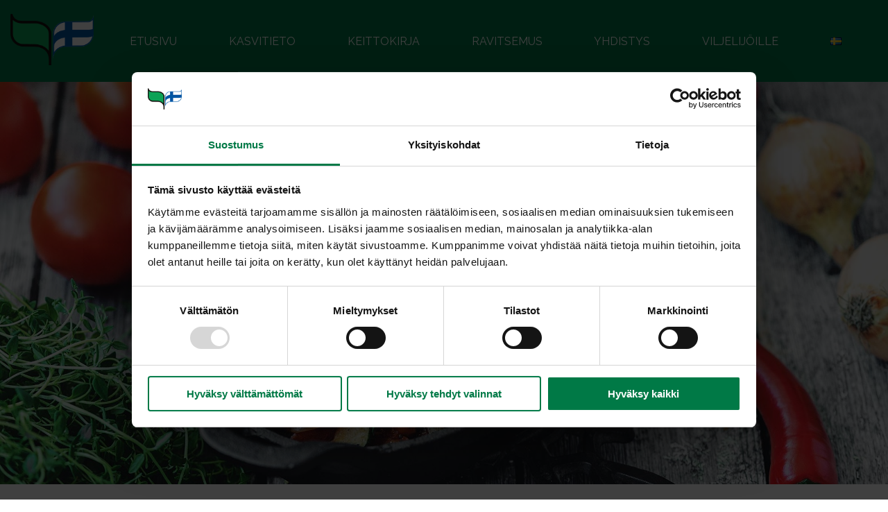

--- FILE ---
content_type: text/html; charset=UTF-8
request_url: https://kasvikset.fi/kuva/iltapaiva-pitsat/
body_size: 9399
content:
<!DOCTYPE html>
<html lang="fi">
<head>
	<meta charset="UTF-8">
	<meta name="viewport" content="width=device-width">
	
	<script data-cookieconsent="ignore">
        window.dataLayer = window.dataLayer || [];
        function gtag() {
            dataLayer.push(arguments);
        }
        gtag("consent", "default", {
            ad_personalization: "denied",
            ad_storage: "denied",
            ad_user_data: "denied",
            analytics_storage: "denied",
            functionality_storage: "denied",
            personalization_storage: "denied",
            security_storage: "granted",
            wait_for_update: 500,
        });
        gtag("set", "ads_data_redaction", true);
        gtag("set", "url_passthrough", true);
    </script>
	
	<!-- Google Tag Manager -->
    <script>(function(w,d,s,l,i){w[l]=w[l]||[];w[l].push({'gtm.start':
    new Date().getTime(),event:'gtm.js'});var f=d.getElementsByTagName(s)[0],
    j=d.createElement(s),dl=l!='dataLayer'?'&l='+l:'';j.async=true;j.src=
    'https://www.googletagmanager.com/gtm.js?id='+i+dl;f.parentNode.insertBefore(j,f);
    })(window,document,'script','dataLayer','GTM-WZBTF8WT');</script>
    <!-- End Google Tag Manager -->
	
	<meta name="description" content="Iltapaiva pitsat">
			<meta name="keywords" content="Iltapaiva pitsat"><meta property="og:title" content="Iltapaiva pitsat">
            <meta property="og:url" content="https://kasvikset.fi/kuva/iltapaiva-pitsat">
            <meta property="og:type" content="article">
            <meta property="og:description" content="Iltapaiva pitsat">
            <meta property="og:image" content="https://kasvikset.fi/wp-content/themes/kasvikset2020/img/backgrounds/ratatouille2-some.jpg"><meta property="twitter:card" content="summary">
            <meta property="twitter:site" content="https://kasvikset.fi">
            <meta property="twitter:title" content="Iltapaiva pitsat">
            <meta property="twitter:description" content="Iltapaiva pitsat">
            <meta property="twitter:image" content="https://kasvikset.fi/wp-content/themes/kasvikset2020/img/backgrounds/ratatouille2-some.jpg">    
    <link rel="icon" type="image/png" href="https://kasvikset.fi/wp-content/themes/kasvikset2020/img/favicon.png" />

    <link href="https://fonts.googleapis.com/css2?family=Raleway:wght@400;700&display=swap" rel="stylesheet">

	<title>Iltapaiva pitsat | Kasvikset</title>
	
	<meta name='robots' content='max-image-preview:large' />
<link rel="alternate" href="https://kasvikset.fi/kuva/iltapaiva-pitsat/" hreflang="fi" />
<link rel="alternate" href="https://kasvikset.fi/sv/bild/iltapaiva-pitsat/" hreflang="sv" />
<link rel="alternate" title="oEmbed (JSON)" type="application/json+oembed" href="https://kasvikset.fi/wp-json/oembed/1.0/embed?url=https%3A%2F%2Fkasvikset.fi%2Fkuva%2Filtapaiva-pitsat%2F&#038;lang=fi" />
<link rel="alternate" title="oEmbed (XML)" type="text/xml+oembed" href="https://kasvikset.fi/wp-json/oembed/1.0/embed?url=https%3A%2F%2Fkasvikset.fi%2Fkuva%2Filtapaiva-pitsat%2F&#038;format=xml&#038;lang=fi" />
<style id='wp-img-auto-sizes-contain-inline-css' type='text/css'>
img:is([sizes=auto i],[sizes^="auto," i]){contain-intrinsic-size:3000px 1500px}
/*# sourceURL=wp-img-auto-sizes-contain-inline-css */
</style>

<link rel='stylesheet' id='wp-block-library-css' href='https://kasvikset.fi/wp-includes/css/dist/block-library/style.min.css' type='text/css' media='all' />
<style id='wp-block-paragraph-inline-css' type='text/css'>
.is-small-text{font-size:.875em}.is-regular-text{font-size:1em}.is-large-text{font-size:2.25em}.is-larger-text{font-size:3em}.has-drop-cap:not(:focus):first-letter{float:left;font-size:8.4em;font-style:normal;font-weight:100;line-height:.68;margin:.05em .1em 0 0;text-transform:uppercase}body.rtl .has-drop-cap:not(:focus):first-letter{float:none;margin-left:.1em}p.has-drop-cap.has-background{overflow:hidden}:root :where(p.has-background){padding:1.25em 2.375em}:where(p.has-text-color:not(.has-link-color)) a{color:inherit}p.has-text-align-left[style*="writing-mode:vertical-lr"],p.has-text-align-right[style*="writing-mode:vertical-rl"]{rotate:180deg}
/*# sourceURL=https://kasvikset.fi/wp-includes/blocks/paragraph/style.min.css */
</style>
<style id='global-styles-inline-css' type='text/css'>
:root{--wp--preset--aspect-ratio--square: 1;--wp--preset--aspect-ratio--4-3: 4/3;--wp--preset--aspect-ratio--3-4: 3/4;--wp--preset--aspect-ratio--3-2: 3/2;--wp--preset--aspect-ratio--2-3: 2/3;--wp--preset--aspect-ratio--16-9: 16/9;--wp--preset--aspect-ratio--9-16: 9/16;--wp--preset--color--black: #000000;--wp--preset--color--cyan-bluish-gray: #abb8c3;--wp--preset--color--white: #ffffff;--wp--preset--color--pale-pink: #f78da7;--wp--preset--color--vivid-red: #cf2e2e;--wp--preset--color--luminous-vivid-orange: #ff6900;--wp--preset--color--luminous-vivid-amber: #fcb900;--wp--preset--color--light-green-cyan: #7bdcb5;--wp--preset--color--vivid-green-cyan: #00d084;--wp--preset--color--pale-cyan-blue: #8ed1fc;--wp--preset--color--vivid-cyan-blue: #0693e3;--wp--preset--color--vivid-purple: #9b51e0;--wp--preset--color--kasvikset-20-white: #ffffff;--wp--preset--color--kasvikset-20-very-light-gray: #f4f4f4;--wp--preset--color--kasvikset-20-gray: #808080;--wp--preset--color--kasvikset-20-black: #000000;--wp--preset--color--kasvikset-20-light-grayish-lime-green: #c5e3bf;--wp--preset--color--kasvikset-20-slightly-desaturated-green: #7cb55d;--wp--preset--color--kasvikset-20-dark-cyan: #007946;--wp--preset--color--kasvikset-20-very-dark-cyan: #01532b;--wp--preset--gradient--vivid-cyan-blue-to-vivid-purple: linear-gradient(135deg,rgb(6,147,227) 0%,rgb(155,81,224) 100%);--wp--preset--gradient--light-green-cyan-to-vivid-green-cyan: linear-gradient(135deg,rgb(122,220,180) 0%,rgb(0,208,130) 100%);--wp--preset--gradient--luminous-vivid-amber-to-luminous-vivid-orange: linear-gradient(135deg,rgb(252,185,0) 0%,rgb(255,105,0) 100%);--wp--preset--gradient--luminous-vivid-orange-to-vivid-red: linear-gradient(135deg,rgb(255,105,0) 0%,rgb(207,46,46) 100%);--wp--preset--gradient--very-light-gray-to-cyan-bluish-gray: linear-gradient(135deg,rgb(238,238,238) 0%,rgb(169,184,195) 100%);--wp--preset--gradient--cool-to-warm-spectrum: linear-gradient(135deg,rgb(74,234,220) 0%,rgb(151,120,209) 20%,rgb(207,42,186) 40%,rgb(238,44,130) 60%,rgb(251,105,98) 80%,rgb(254,248,76) 100%);--wp--preset--gradient--blush-light-purple: linear-gradient(135deg,rgb(255,206,236) 0%,rgb(152,150,240) 100%);--wp--preset--gradient--blush-bordeaux: linear-gradient(135deg,rgb(254,205,165) 0%,rgb(254,45,45) 50%,rgb(107,0,62) 100%);--wp--preset--gradient--luminous-dusk: linear-gradient(135deg,rgb(255,203,112) 0%,rgb(199,81,192) 50%,rgb(65,88,208) 100%);--wp--preset--gradient--pale-ocean: linear-gradient(135deg,rgb(255,245,203) 0%,rgb(182,227,212) 50%,rgb(51,167,181) 100%);--wp--preset--gradient--electric-grass: linear-gradient(135deg,rgb(202,248,128) 0%,rgb(113,206,126) 100%);--wp--preset--gradient--midnight: linear-gradient(135deg,rgb(2,3,129) 0%,rgb(40,116,252) 100%);--wp--preset--font-size--small: 13px;--wp--preset--font-size--medium: 20px;--wp--preset--font-size--large: 36px;--wp--preset--font-size--x-large: 42px;--wp--preset--spacing--20: 0.44rem;--wp--preset--spacing--30: 0.67rem;--wp--preset--spacing--40: 1rem;--wp--preset--spacing--50: 1.5rem;--wp--preset--spacing--60: 2.25rem;--wp--preset--spacing--70: 3.38rem;--wp--preset--spacing--80: 5.06rem;--wp--preset--shadow--natural: 6px 6px 9px rgba(0, 0, 0, 0.2);--wp--preset--shadow--deep: 12px 12px 50px rgba(0, 0, 0, 0.4);--wp--preset--shadow--sharp: 6px 6px 0px rgba(0, 0, 0, 0.2);--wp--preset--shadow--outlined: 6px 6px 0px -3px rgb(255, 255, 255), 6px 6px rgb(0, 0, 0);--wp--preset--shadow--crisp: 6px 6px 0px rgb(0, 0, 0);}:where(.is-layout-flex){gap: 0.5em;}:where(.is-layout-grid){gap: 0.5em;}body .is-layout-flex{display: flex;}.is-layout-flex{flex-wrap: wrap;align-items: center;}.is-layout-flex > :is(*, div){margin: 0;}body .is-layout-grid{display: grid;}.is-layout-grid > :is(*, div){margin: 0;}:where(.wp-block-columns.is-layout-flex){gap: 2em;}:where(.wp-block-columns.is-layout-grid){gap: 2em;}:where(.wp-block-post-template.is-layout-flex){gap: 1.25em;}:where(.wp-block-post-template.is-layout-grid){gap: 1.25em;}.has-black-color{color: var(--wp--preset--color--black) !important;}.has-cyan-bluish-gray-color{color: var(--wp--preset--color--cyan-bluish-gray) !important;}.has-white-color{color: var(--wp--preset--color--white) !important;}.has-pale-pink-color{color: var(--wp--preset--color--pale-pink) !important;}.has-vivid-red-color{color: var(--wp--preset--color--vivid-red) !important;}.has-luminous-vivid-orange-color{color: var(--wp--preset--color--luminous-vivid-orange) !important;}.has-luminous-vivid-amber-color{color: var(--wp--preset--color--luminous-vivid-amber) !important;}.has-light-green-cyan-color{color: var(--wp--preset--color--light-green-cyan) !important;}.has-vivid-green-cyan-color{color: var(--wp--preset--color--vivid-green-cyan) !important;}.has-pale-cyan-blue-color{color: var(--wp--preset--color--pale-cyan-blue) !important;}.has-vivid-cyan-blue-color{color: var(--wp--preset--color--vivid-cyan-blue) !important;}.has-vivid-purple-color{color: var(--wp--preset--color--vivid-purple) !important;}.has-black-background-color{background-color: var(--wp--preset--color--black) !important;}.has-cyan-bluish-gray-background-color{background-color: var(--wp--preset--color--cyan-bluish-gray) !important;}.has-white-background-color{background-color: var(--wp--preset--color--white) !important;}.has-pale-pink-background-color{background-color: var(--wp--preset--color--pale-pink) !important;}.has-vivid-red-background-color{background-color: var(--wp--preset--color--vivid-red) !important;}.has-luminous-vivid-orange-background-color{background-color: var(--wp--preset--color--luminous-vivid-orange) !important;}.has-luminous-vivid-amber-background-color{background-color: var(--wp--preset--color--luminous-vivid-amber) !important;}.has-light-green-cyan-background-color{background-color: var(--wp--preset--color--light-green-cyan) !important;}.has-vivid-green-cyan-background-color{background-color: var(--wp--preset--color--vivid-green-cyan) !important;}.has-pale-cyan-blue-background-color{background-color: var(--wp--preset--color--pale-cyan-blue) !important;}.has-vivid-cyan-blue-background-color{background-color: var(--wp--preset--color--vivid-cyan-blue) !important;}.has-vivid-purple-background-color{background-color: var(--wp--preset--color--vivid-purple) !important;}.has-black-border-color{border-color: var(--wp--preset--color--black) !important;}.has-cyan-bluish-gray-border-color{border-color: var(--wp--preset--color--cyan-bluish-gray) !important;}.has-white-border-color{border-color: var(--wp--preset--color--white) !important;}.has-pale-pink-border-color{border-color: var(--wp--preset--color--pale-pink) !important;}.has-vivid-red-border-color{border-color: var(--wp--preset--color--vivid-red) !important;}.has-luminous-vivid-orange-border-color{border-color: var(--wp--preset--color--luminous-vivid-orange) !important;}.has-luminous-vivid-amber-border-color{border-color: var(--wp--preset--color--luminous-vivid-amber) !important;}.has-light-green-cyan-border-color{border-color: var(--wp--preset--color--light-green-cyan) !important;}.has-vivid-green-cyan-border-color{border-color: var(--wp--preset--color--vivid-green-cyan) !important;}.has-pale-cyan-blue-border-color{border-color: var(--wp--preset--color--pale-cyan-blue) !important;}.has-vivid-cyan-blue-border-color{border-color: var(--wp--preset--color--vivid-cyan-blue) !important;}.has-vivid-purple-border-color{border-color: var(--wp--preset--color--vivid-purple) !important;}.has-vivid-cyan-blue-to-vivid-purple-gradient-background{background: var(--wp--preset--gradient--vivid-cyan-blue-to-vivid-purple) !important;}.has-light-green-cyan-to-vivid-green-cyan-gradient-background{background: var(--wp--preset--gradient--light-green-cyan-to-vivid-green-cyan) !important;}.has-luminous-vivid-amber-to-luminous-vivid-orange-gradient-background{background: var(--wp--preset--gradient--luminous-vivid-amber-to-luminous-vivid-orange) !important;}.has-luminous-vivid-orange-to-vivid-red-gradient-background{background: var(--wp--preset--gradient--luminous-vivid-orange-to-vivid-red) !important;}.has-very-light-gray-to-cyan-bluish-gray-gradient-background{background: var(--wp--preset--gradient--very-light-gray-to-cyan-bluish-gray) !important;}.has-cool-to-warm-spectrum-gradient-background{background: var(--wp--preset--gradient--cool-to-warm-spectrum) !important;}.has-blush-light-purple-gradient-background{background: var(--wp--preset--gradient--blush-light-purple) !important;}.has-blush-bordeaux-gradient-background{background: var(--wp--preset--gradient--blush-bordeaux) !important;}.has-luminous-dusk-gradient-background{background: var(--wp--preset--gradient--luminous-dusk) !important;}.has-pale-ocean-gradient-background{background: var(--wp--preset--gradient--pale-ocean) !important;}.has-electric-grass-gradient-background{background: var(--wp--preset--gradient--electric-grass) !important;}.has-midnight-gradient-background{background: var(--wp--preset--gradient--midnight) !important;}.has-small-font-size{font-size: var(--wp--preset--font-size--small) !important;}.has-medium-font-size{font-size: var(--wp--preset--font-size--medium) !important;}.has-large-font-size{font-size: var(--wp--preset--font-size--large) !important;}.has-x-large-font-size{font-size: var(--wp--preset--font-size--x-large) !important;}
/*# sourceURL=global-styles-inline-css */
</style>

<style id='classic-theme-styles-inline-css' type='text/css'>
/*! This file is auto-generated */
.wp-block-button__link{color:#fff;background-color:#32373c;border-radius:9999px;box-shadow:none;text-decoration:none;padding:calc(.667em + 2px) calc(1.333em + 2px);font-size:1.125em}.wp-block-file__button{background:#32373c;color:#fff;text-decoration:none}
/*# sourceURL=/wp-includes/css/classic-themes.min.css */
</style>
<link rel='stylesheet' id='bootstrap-styles-css' href='https://kasvikset.fi/wp-content/themes/kasvikset2020/bootstrap-4.5.2-dist/css/bootstrap-grid.min.css' type='text/css' media='all' />
<link rel='stylesheet' id='glyphicons-styles-css' href='https://kasvikset.fi/wp-content/themes/kasvikset2020/css/glyphicons.css' type='text/css' media='all' />
<link rel='stylesheet' id='animate-css-css' href='https://kasvikset.fi/wp-content/themes/kasvikset2020/animate.css-3.7.2/animate.min.css?ver=1.0.0' type='text/css' media='all' />
<link rel='stylesheet' id='theme-styles-css' href='https://kasvikset.fi/wp-content/themes/kasvikset2020/styles.min.css?ver=1.0.14' type='text/css' media='all' />
<link rel='stylesheet' id='theme-style-css' href='https://kasvikset.fi/wp-content/themes/kasvikset2020/style.css' type='text/css' media='all' />
<link rel='stylesheet' id='tablepress-default-css' href='https://kasvikset.fi/wp-content/plugins/tablepress/css/build/default.css?ver=3.2.6' type='text/css' media='all' />
<style id='kadence-blocks-global-variables-inline-css' type='text/css'>
:root {--global-kb-font-size-sm:clamp(0.8rem, 0.73rem + 0.217vw, 0.9rem);--global-kb-font-size-md:clamp(1.1rem, 0.995rem + 0.326vw, 1.25rem);--global-kb-font-size-lg:clamp(1.75rem, 1.576rem + 0.543vw, 2rem);--global-kb-font-size-xl:clamp(2.25rem, 1.728rem + 1.63vw, 3rem);--global-kb-font-size-xxl:clamp(2.5rem, 1.456rem + 3.26vw, 4rem);--global-kb-font-size-xxxl:clamp(2.75rem, 0.489rem + 7.065vw, 6rem);}:root {--global-palette1: #3182CE;--global-palette2: #2B6CB0;--global-palette3: #1A202C;--global-palette4: #2D3748;--global-palette5: #4A5568;--global-palette6: #718096;--global-palette7: #EDF2F7;--global-palette8: #F7FAFC;--global-palette9: #ffffff;}
/*# sourceURL=kadence-blocks-global-variables-inline-css */
</style>
<script type="text/javascript" src="https://kasvikset.fi/wp-content/themes/kasvikset2020/jquery-3.5.1/jquery-3.5.1.min.js" id="jquery-js"></script>
<script type="text/javascript" id="loadmoreposts-handler-js-js-extra">
/* <![CDATA[ */
var loadmoreposts_params = {"ajaxurl":"https://kasvikset.fi/wp-admin/admin-ajax.php","posts":"{\"page\":0,\"mg_image\":\"iltapaiva-pitsat\",\"post_type\":\"mg_image\",\"name\":\"iltapaiva-pitsat\",\"error\":\"\",\"m\":\"\",\"p\":0,\"post_parent\":\"\",\"subpost\":\"\",\"subpost_id\":\"\",\"attachment\":\"\",\"attachment_id\":0,\"pagename\":\"\",\"page_id\":0,\"second\":\"\",\"minute\":\"\",\"hour\":\"\",\"day\":0,\"monthnum\":0,\"year\":0,\"w\":0,\"category_name\":\"\",\"tag\":\"\",\"cat\":\"\",\"tag_id\":\"\",\"author\":\"\",\"author_name\":\"\",\"feed\":\"\",\"tb\":\"\",\"paged\":0,\"meta_key\":\"\",\"meta_value\":\"\",\"preview\":\"\",\"s\":\"\",\"sentence\":\"\",\"title\":\"\",\"fields\":\"all\",\"menu_order\":\"\",\"embed\":\"\",\"category__in\":[],\"category__not_in\":[],\"category__and\":[],\"post__in\":[],\"post__not_in\":[],\"post_name__in\":[],\"tag__in\":[],\"tag__not_in\":[],\"tag__and\":[],\"tag_slug__in\":[],\"tag_slug__and\":[],\"post_parent__in\":[],\"post_parent__not_in\":[],\"author__in\":[],\"author__not_in\":[],\"search_columns\":[],\"tax_query\":[{\"taxonomy\":\"language\",\"field\":\"term_taxonomy_id\",\"terms\":[151],\"operator\":\"IN\"}],\"update_post_term_cache\":true,\"ignore_sticky_posts\":false,\"suppress_filters\":false,\"cache_results\":true,\"update_menu_item_cache\":false,\"lazy_load_term_meta\":true,\"update_post_meta_cache\":true,\"posts_per_page\":10,\"nopaging\":false,\"comments_per_page\":\"50\",\"no_found_rows\":false,\"order\":\"DESC\"}","current_page":"1","max_page":"0"};
//# sourceURL=loadmoreposts-handler-js-js-extra
/* ]]> */
</script>
<script type="text/javascript" src="https://kasvikset.fi/wp-content/themes/kasvikset2020/js/loadmoreposts-handler.js" id="loadmoreposts-handler-js-js"></script>
<link rel="https://api.w.org/" href="https://kasvikset.fi/wp-json/" /><link rel="EditURI" type="application/rsd+xml" title="RSD" href="https://kasvikset.fi/xmlrpc.php?rsd" />

<link rel="canonical" href="https://kasvikset.fi/kuva/iltapaiva-pitsat/" />
<link rel='shortlink' href='https://kasvikset.fi/?p=1980' />
<link rel="icon" href="https://kasvikset.fi/wp-content/uploads/2021/06/cropped-kotimaiset-kasvikset-32x32.png" sizes="32x32" />
<link rel="icon" href="https://kasvikset.fi/wp-content/uploads/2021/06/cropped-kotimaiset-kasvikset-192x192.png" sizes="192x192" />
<link rel="apple-touch-icon" href="https://kasvikset.fi/wp-content/uploads/2021/06/cropped-kotimaiset-kasvikset-180x180.png" />
<meta name="msapplication-TileImage" content="https://kasvikset.fi/wp-content/uploads/2021/06/cropped-kotimaiset-kasvikset-270x270.png" />
</head>
<body>
    <!-- Google Tag Manager (noscript) -->
    <noscript><iframe src="https://www.googletagmanager.com/ns.html?id=GTM-WZBTF8WT"
    height="0" width="0" style="display:none;visibility:hidden"></iframe></noscript>
    <!-- End Google Tag Manager (noscript) -->
        <nav id="navigation" class="hideOnPrint">
        <div id="navigationContainer">
            <a href="/"><img id="headerLogo" src="https://kasvikset.fi/wp-content/themes/kasvikset2020/img/logo.png" alt="logo"></a>
            <button id="navOpener" aria-controls="mainMenu" aria-expanded="false">
                <span></span>
                <span></span>
                <span></span>
            </button>
            <div id="mainMenuContainer">
                <div id="mainMenu">
                    <ul id="menu-main-menu-fi" class="navbar-nav"><li id="menu-item-1411" class="menu-item menu-item-type-post_type menu-item-object-page menu-item-home menu-item-1411"><a href="https://kasvikset.fi/">Etusivu</a></li>
<li id="menu-item-1414" class="menu-item menu-item-type-post_type menu-item-object-page menu-item-has-children menu-item-1414"><a href="https://kasvikset.fi/kasvitieto/">Kasvitieto<div class="submenuButtonContainer"><span class="glyphicons glyphicons glyphicons-plus"></span></div></a>
<ul class='sub-menu'>
	<li id="menu-item-3164" class="menu-item menu-item-type-post_type menu-item-object-page menu-item-3164"><a href="https://kasvikset.fi/kasvitieto/hyvinvointiasuomesta/">Oman maan pelloilta</a></li>
	<li id="menu-item-1671" class="menu-item menu-item-type-post_type menu-item-object-page menu-item-1671"><a href="https://kasvikset.fi/kasvitieto/kasvisten-maarittely/">Kasvisten määrittely</a></li>
	<li id="menu-item-1816" class="menu-item menu-item-type-post_type menu-item-object-page menu-item-has-children menu-item-1816"><a href="https://kasvikset.fi/kasvitieto/kasvisten-sailytyksesta/">Kasvisten säilytyksestä</a>
	<ul class='sub-menu'>
		<li id="menu-item-1669" class="menu-item menu-item-type-post_type menu-item-object-page menu-item-1669"><a href="https://kasvikset.fi/kasvitieto/kasvisten-sailytyksesta/sailytyslampotilat/">Säilytyslämpötilat</a></li>
		<li id="menu-item-1670" class="menu-item menu-item-type-post_type menu-item-object-page menu-item-1670"><a href="https://kasvikset.fi/kasvitieto/kasvisten-sailytyksesta/etyleeni/">Etyleeni</a></li>
	</ul>
</li>
	<li id="menu-item-1561" class="menu-item menu-item-type-taxonomy menu-item-object-mv_category menu-item-1561"><a href="https://kasvikset.fi/kasvitieto/syotavat-kasvit/">Syötävät kasvit</a></li>
	<li id="menu-item-1562" class="menu-item menu-item-type-taxonomy menu-item-object-mv_category menu-item-1562"><a href="https://kasvikset.fi/kasvitieto/koristekasvit/">Koristekasvit</a></li>
	<li id="menu-item-1423" class="menu-item menu-item-type-post_type menu-item-object-page menu-item-1423"><a href="https://kasvikset.fi/kasvitieto/kasvit-a-o/">Kasvit A-Ö</a></li>
	<li id="menu-item-2513" class="menu-item menu-item-type-post_type menu-item-object-page menu-item-2513"><a href="https://kasvikset.fi/kasvitieto/vuoden-vihannes/">Vuoden HeVi</a></li>
	<li id="menu-item-2514" class="menu-item menu-item-type-post_type menu-item-object-page menu-item-2514"><a href="https://kasvikset.fi/kasvitieto/teemaviikot/">Teemaviikot</a></li>
</ul>
</li>
<li id="menu-item-1416" class="menu-item menu-item-type-post_type menu-item-object-page menu-item-has-children menu-item-1416"><a href="https://kasvikset.fi/keittokirja/">Keittokirja<div class="submenuButtonContainer"><span class="glyphicons glyphicons glyphicons-plus"></span></div></a>
<ul class='sub-menu'>
	<li id="menu-item-1765" class="menu-item menu-item-type-post_type menu-item-object-page menu-item-has-children menu-item-1765"><a href="https://kasvikset.fi/keittokirja/kotikeittiot/">Kotikeittiöt</a>
	<ul class='sub-menu'>
		<li id="menu-item-1557" class="menu-item menu-item-type-taxonomy menu-item-object-mr_category menu-item-1557"><a href="https://kasvikset.fi/keittokirja/kotikeittiot/ruokaryhmittain/">Ruokaryhmittäin</a></li>
		<li id="menu-item-1559" class="menu-item menu-item-type-taxonomy menu-item-object-mr_category menu-item-1559"><a href="https://kasvikset.fi/keittokirja/kotikeittiot/paaraaka-aineittain/">Pääraaka-aineittain</a></li>
	</ul>
</li>
	<li id="menu-item-1764" class="menu-item menu-item-type-post_type menu-item-object-page menu-item-has-children menu-item-1764"><a href="https://kasvikset.fi/keittokirja/suurkeittiot/">Suurkeittiöt</a>
	<ul class='sub-menu'>
		<li id="menu-item-1558" class="menu-item menu-item-type-taxonomy menu-item-object-mr_category menu-item-1558"><a href="https://kasvikset.fi/keittokirja/suurkeittiot/suurkeittioreseptit-ruokaryhmittain/">Suurkeittiöreseptit ruokaryhmittäin</a></li>
		<li id="menu-item-1560" class="menu-item menu-item-type-taxonomy menu-item-object-mr_category menu-item-1560"><a href="https://kasvikset.fi/keittokirja/suurkeittiot/suurkeittioreseptit-paaraaka-aineittain/">Suurkeittiöreseptit pääraaka-aineittain</a></li>
		<li id="menu-item-1552" class="menu-item menu-item-type-post_type menu-item-object-page menu-item-has-children menu-item-1552"><a href="https://kasvikset.fi/keittokirja/suurkeittiot/edustustarjoilua/">Edustustarjoilua</a>
		<ul class='sub-menu'>
			<li id="menu-item-1555" class="menu-item menu-item-type-post_type menu-item-object-page menu-item-1555"><a href="https://kasvikset.fi/keittokirja/suurkeittiot/edustustarjoilua/herkuttelua-kasviksilla/">Herkuttelua kasviksilla</a></li>
			<li id="menu-item-1554" class="menu-item menu-item-type-post_type menu-item-object-page menu-item-1554"><a href="https://kasvikset.fi/keittokirja/suurkeittiot/edustustarjoilua/kevenna-kokousta/">Kevennä kokousta</a></li>
			<li id="menu-item-1553" class="menu-item menu-item-type-post_type menu-item-object-page menu-item-1553"><a href="https://kasvikset.fi/keittokirja/suurkeittiot/edustustarjoilua/raikkaat-tarjottavat-tapaamisiin/">Raikkaat tarjottavat tapaamisiin</a></li>
		</ul>
</li>
		<li id="menu-item-1548" class="menu-item menu-item-type-post_type menu-item-object-page menu-item-has-children menu-item-1548"><a href="https://kasvikset.fi/keittokirja/suurkeittiot/ideoita-ja-vinkkeja/">Ideoita ja vinkkejä</a>
		<ul class='sub-menu'>
			<li id="menu-item-1551" class="menu-item menu-item-type-post_type menu-item-object-page menu-item-1551"><a href="https://kasvikset.fi/keittokirja/suurkeittiot/ideoita-ja-vinkkeja/koristele-ja-kaunista/">Koristele ja kaunista</a></li>
			<li id="menu-item-1550" class="menu-item menu-item-type-post_type menu-item-object-page menu-item-1550"><a href="https://kasvikset.fi/keittokirja/suurkeittiot/ideoita-ja-vinkkeja/salaattipoyta/">Salaattipöytä</a></li>
			<li id="menu-item-1549" class="menu-item menu-item-type-post_type menu-item-object-page menu-item-1549"><a href="https://kasvikset.fi/keittokirja/suurkeittiot/ideoita-ja-vinkkeja/vaihtelua-salaattipoytaan/">Vaihtelua salaattipöytään</a></li>
		</ul>
</li>
		<li id="menu-item-1545" class="menu-item menu-item-type-post_type menu-item-object-page menu-item-has-children menu-item-1545"><a href="https://kasvikset.fi/keittokirja/suurkeittiot/taysipainoinen-ateria/">Täysipainoinen ateria</a>
		<ul class='sub-menu'>
			<li id="menu-item-1547" class="menu-item menu-item-type-post_type menu-item-object-page menu-item-1547"><a href="https://kasvikset.fi/keittokirja/suurkeittiot/taysipainoinen-ateria/ravitsemuksellisen-laadun-kriteerit/">Ravitsemuksellisen laadun kriteerit</a></li>
			<li id="menu-item-1546" class="menu-item menu-item-type-post_type menu-item-object-page menu-item-1546"><a href="https://kasvikset.fi/keittokirja/suurkeittiot/taysipainoinen-ateria/valipalan-kulmakivet/">Välipalan kulmakivet</a></li>
		</ul>
</li>
	</ul>
</li>
</ul>
</li>
<li id="menu-item-1417" class="menu-item menu-item-type-post_type menu-item-object-page menu-item-has-children menu-item-1417"><a href="https://kasvikset.fi/ravitsemus/">Ravitsemus<div class="submenuButtonContainer"><span class="glyphicons glyphicons glyphicons-plus"></span></div></a>
<ul class='sub-menu'>
	<li id="menu-item-1655" class="menu-item menu-item-type-post_type menu-item-object-page menu-item-1655"><a href="https://kasvikset.fi/ravitsemus/ravitsemussuositukset/">Ravitsemussuositukset</a></li>
	<li id="menu-item-1656" class="menu-item menu-item-type-post_type menu-item-object-page menu-item-has-children menu-item-1656"><a href="https://kasvikset.fi/ravitsemus/kasvikset-ja-terveys/">Kasvikset ja terveys</a>
	<ul class='sub-menu'>
		<li id="menu-item-1672" class="menu-item menu-item-type-post_type menu-item-object-page menu-item-1672"><a href="https://kasvikset.fi/ravitsemus/kasvikset-ja-terveys/kasvisten-vaikutus-terveyteen/">Kasvisten vaikutus terveyteen</a></li>
	</ul>
</li>
	<li id="menu-item-1657" class="menu-item menu-item-type-post_type menu-item-object-page menu-item-has-children menu-item-1657"><a href="https://kasvikset.fi/ravitsemus/ravintoaineet/">Ravintoaineet</a>
	<ul class='sub-menu'>
		<li id="menu-item-1659" class="menu-item menu-item-type-post_type menu-item-object-page menu-item-1659"><a href="https://kasvikset.fi/ravitsemus/ravintoaineet/hiilihydraatit/">Hiilihydraatit</a></li>
		<li id="menu-item-1658" class="menu-item menu-item-type-post_type menu-item-object-page menu-item-1658"><a href="https://kasvikset.fi/ravitsemus/ravintoaineet/proteiinit/">Proteiinit</a></li>
		<li id="menu-item-1660" class="menu-item menu-item-type-post_type menu-item-object-page menu-item-1660"><a href="https://kasvikset.fi/ravitsemus/ravintoaineet/rasvat-ja-kolestroli/">Rasvat ja kolesteroli</a></li>
		<li id="menu-item-1661" class="menu-item menu-item-type-post_type menu-item-object-page menu-item-1661"><a href="https://kasvikset.fi/ravitsemus/ravintoaineet/kivennaisaineet/">Kivennäisaineet</a></li>
		<li id="menu-item-1662" class="menu-item menu-item-type-post_type menu-item-object-page menu-item-1662"><a href="https://kasvikset.fi/ravitsemus/ravintoaineet/vitamiinit/">Vitamiinit</a></li>
	</ul>
</li>
	<li id="menu-item-1663" class="menu-item menu-item-type-post_type menu-item-object-page menu-item-1663"><a href="https://kasvikset.fi/ravitsemus/ravitsemussanasto/">Ravitsemussanasto</a></li>
	<li id="menu-item-1664" class="menu-item menu-item-type-post_type menu-item-object-page menu-item-1664"><a href="https://kasvikset.fi/ravitsemus/kasvisten-ravintosisalto/">Kasvisten ravintosisältö</a></li>
	<li id="menu-item-1665" class="menu-item menu-item-type-post_type menu-item-object-page menu-item-has-children menu-item-1665"><a href="https://kasvikset.fi/ravitsemus/hyvin-koostettu-kasvisruokavalio/">Hyvin koostettu kasvisruokavalio</a>
	<ul class='sub-menu'>
		<li id="menu-item-1666" class="menu-item menu-item-type-post_type menu-item-object-page menu-item-1666"><a href="https://kasvikset.fi/ravitsemus/hyvin-koostettu-kasvisruokavalio/kasvisruoka/">Kasvisruoka</a></li>
		<li id="menu-item-1667" class="menu-item menu-item-type-post_type menu-item-object-page menu-item-1667"><a href="https://kasvikset.fi/ravitsemus/hyvin-koostettu-kasvisruokavalio/kasvisruokavaliot/">Kasvisruokavaliot</a></li>
	</ul>
</li>
</ul>
</li>
<li id="menu-item-1575" class="menu-item menu-item-type-post_type menu-item-object-page menu-item-has-children menu-item-1575"><a href="https://kasvikset.fi/yhdistys/">Yhdistys<div class="submenuButtonContainer"><span class="glyphicons glyphicons glyphicons-plus"></span></div></a>
<ul class='sub-menu'>
	<li id="menu-item-1652" class="menu-item menu-item-type-post_type menu-item-object-page menu-item-1652"><a href="https://kasvikset.fi/yhdistys/hallitus/">Hallitus</a></li>
	<li id="menu-item-1653" class="menu-item menu-item-type-post_type menu-item-object-page menu-item-1653"><a href="https://kasvikset.fi/yhdistys/jasenjarjestot/">Jäsenjärjestöt</a></li>
	<li id="menu-item-1654" class="menu-item menu-item-type-post_type menu-item-object-page menu-item-1654"><a href="https://kasvikset.fi/yhdistys/yhteystiedot/">Yhteystiedot</a></li>
</ul>
</li>
<li id="menu-item-1418" class="menu-item menu-item-type-post_type menu-item-object-page menu-item-has-children menu-item-1418"><a href="https://kasvikset.fi/viljelijoille/">Viljelijöille<div class="submenuButtonContainer"><span class="glyphicons glyphicons glyphicons-plus"></span></div></a>
<ul class='sub-menu'>
	<li id="menu-item-7473" class="menu-item menu-item-type-post_type menu-item-object-page menu-item-7473"><a href="https://kasvikset.fi/viljelijoille/sirkkalehtimerkkikayttajat-ja-laatutarha-auditoidut-yritykset/">Sirkkalehtimerkkikäyttäjät ja Laatutarha-auditoidut</a></li>
	<li id="menu-item-2690" class="menu-item menu-item-type-post_type menu-item-object-page menu-item-has-children menu-item-2690"><a href="https://kasvikset.fi/viljelijoille/viljelman-laatutarha/">Laatutarha-ohjeisto ja tukimateriaalit</a>
	<ul class='sub-menu'>
		<li id="menu-item-1574" class="menu-item menu-item-type-post_type menu-item-object-page menu-item-1574"><a href="https://kasvikset.fi/viljelijoille/viljelman-laatutarha/">Viljelmän Laatutarha</a></li>
		<li id="menu-item-1573" class="menu-item menu-item-type-post_type menu-item-object-page menu-item-1573"><a href="https://kasvikset.fi/viljelijoille/pakkaamon-laatutarha/">Pakkaamon Laatutarha</a></li>
		<li id="menu-item-1571" class="menu-item menu-item-type-post_type menu-item-object-page menu-item-1571"><a href="https://kasvikset.fi/viljelijoille/tilaa-auditointi-anna-palaute/">Tilaa auditointi</a></li>
		<li id="menu-item-1570" class="menu-item menu-item-type-post_type menu-item-object-page menu-item-1570"><a href="https://kasvikset.fi/viljelijoille/sirkkalehtimerkkikayttajat-ja-laatutarha-auditoidut-yritykset/">Sirkkalehtimerkkikäyttäjät ja Laatutarha-auditoidut yritykset</a></li>
		<li id="menu-item-1569" class="menu-item menu-item-type-post_type menu-item-object-page menu-item-1569"><a href="https://kasvikset.fi/viljelijoille/vaihtoehdot-laatutarhalle/">Vaihtoehdot Laatutarhalle</a></li>
		<li id="menu-item-1576" class="menu-item menu-item-type-post_type menu-item-object-page menu-item-1576"><a href="https://kasvikset.fi/viljelijoille/laadun-yllapitaminen/">Laadun ylläpitäminen</a></li>
	</ul>
</li>
	<li id="menu-item-1564" class="menu-item menu-item-type-post_type menu-item-object-page menu-item-1564"><a href="https://kasvikset.fi/viljelijoille/vuoden-laatutuottajat/">Vuoden laatutuottajat</a></li>
	<li id="menu-item-1565" class="menu-item menu-item-type-post_type menu-item-object-page menu-item-has-children menu-item-1565"><a href="https://kasvikset.fi/viljelijoille/sopimus-sirkkalehtimerkin-kaytosta/">Sopimus Sirkkalehtimerkin käytöstä</a>
	<ul class='sub-menu'>
		<li id="menu-item-1577" class="menu-item menu-item-type-post_type menu-item-object-page menu-item-1577"><a href="https://kasvikset.fi/viljelijoille/sopimus-sirkkalehtimerkin-kaytosta/merkin-kayttooikeuden-hakeminen/">Hakumenettely</a></li>
	</ul>
</li>
	<li id="menu-item-1566" class="menu-item menu-item-type-post_type menu-item-object-page menu-item-has-children menu-item-1566"><a href="https://kasvikset.fi/viljelijoille/menekinedistaminen-ja-markkinointimaksut/">Menekinedistäminen ja markkinointimaksut</a>
	<ul class='sub-menu'>
		<li id="menu-item-1578" class="menu-item menu-item-type-post_type menu-item-object-page menu-item-1578"><a href="https://kasvikset.fi/viljelijoille/menekinedistaminen-ja-markkinointimaksut/mainosmaksujen-kerayssuunnitelma-ja-aikataulu/">Mainosmaksujen keräyssuunnitelma ja -aikataulu</a></li>
	</ul>
</li>
	<li id="menu-item-1567" class="menu-item menu-item-type-post_type menu-item-object-page menu-item-has-children menu-item-1567"><a href="https://kasvikset.fi/viljelijoille/laatuvaatimukset-ja-pakkausmerkinnat/">Laatuvaatimukset ja pakkausmerkinnät</a>
	<ul class='sub-menu'>
		<li id="menu-item-1579" class="menu-item menu-item-type-post_type menu-item-object-page menu-item-1579"><a href="https://kasvikset.fi/viljelijoille/laatuvaatimukset-ja-pakkausmerkinnat/laatuluokat-ja-sirkkalehtimerkin-kaytto/">Laatuluokat ja sirkkalehtimerkin käyttö</a></li>
		<li id="menu-item-1580" class="menu-item menu-item-type-post_type menu-item-object-page menu-item-1580"><a href="https://kasvikset.fi/viljelijoille/laatuvaatimukset-ja-pakkausmerkinnat/pakolliset-eu-normit-ja-laatuvaatimukset/">Kaupan pitämisen vaatimukset</a></li>
		<li id="menu-item-1581" class="menu-item menu-item-type-post_type menu-item-object-page menu-item-1581"><a href="https://kasvikset.fi/viljelijoille/laatuvaatimukset-ja-pakkausmerkinnat/yleisvaatimukset-ja-suositeltavat-laatuluokitukset/">Yleisvaatimukset ja suositeltavat laatuluokitukset</a></li>
		<li id="menu-item-1582" class="menu-item menu-item-type-post_type menu-item-object-page menu-item-1582"><a href="https://kasvikset.fi/viljelijoille/laatuvaatimukset-ja-pakkausmerkinnat/pakolliset-pakkausmerkinnat/">Pakolliset pakkausmerkinnät</a></li>
		<li id="menu-item-1583" class="menu-item menu-item-type-post_type menu-item-object-page menu-item-1583"><a href="https://kasvikset.fi/viljelijoille/laatuvaatimukset-ja-pakkausmerkinnat/suositeltavat-pakkausmerkinnat/">Suositeltavat pakkausmerkinnät</a></li>
	</ul>
</li>
	<li id="menu-item-1568" class="menu-item menu-item-type-post_type menu-item-object-page menu-item-1568"><a href="https://kasvikset.fi/viljelijoille/gtin-koodit/">GTIN – koodit</a></li>
</ul>
</li>
<li id="menu-item-5164-sv" class="lang-item lang-item-154 lang-item-sv lang-item-first menu-item menu-item-type-custom menu-item-object-custom menu-item-5164-sv"><a href="https://kasvikset.fi/sv/bild/iltapaiva-pitsat/" hreflang="sv-SE" lang="sv-SE"><img src="[data-uri]" alt="Svenska" width="16" height="11" style="width: 16px; height: 11px;" /></a></li>
</ul>                </div>
            </div>
                    </div>
	</nav>

    <div id="headerBlock"></div><main class="pageMarginBottom"><div id="bannerContainer">
                <div id="bannerImage" class="container-fluid hideOnPrint" style="background-image: url(https://kasvikset.fi/wp-content/themes/kasvikset2020/img/backgrounds/ratatouille2.jpg)"></div>
                
            </div><nav id="subNav" class="container-fluid hideOnPrint"></nav><div class="container">
    <div class="row">
        <div class="col-12 col-md-4 col-lg-3 hideOnPrint">
            <div id="pageMenu"><ul><li><a href="https://kasvikset.fi/kuvagalleria/ruokakuvat/">Ruokakuvat<button class="has_children glyphicons glyphicons-plus" data-page-id=104></button></a><ul class="children" data-page-id="104" data-state=""><li><a href="https://kasvikset.fi/kuvagalleria/ruokakuvat/idut-ja-pavut/">Idut ja pavut</a></li><li><a href="https://kasvikset.fi/kuvagalleria/ruokakuvat/juurekset/">Juurekset</a></li><li><a href="https://kasvikset.fi/kuvagalleria/ruokakuvat/kevenna-kokousta/">Kevennä kokousta</a></li><li><a href="https://kasvikset.fi/kuvagalleria/ruokakuvat/kurkku/">Kurkku</a></li><li><a href="https://kasvikset.fi/kuvagalleria/ruokakuvat/omena/">Omena</a></li><li><a href="https://kasvikset.fi/kuvagalleria/ruokakuvat/paprika/">Paprika</a></li><li><a href="https://kasvikset.fi/kuvagalleria/ruokakuvat/peruna/">Peruna</a></li><li><a href="https://kasvikset.fi/kuvagalleria/ruokakuvat/porkkana/">Porkkana</a></li><li><a href="https://kasvikset.fi/kuvagalleria/ruokakuvat/puutarhamarjat/">Puutarhamarjat</a></li><li><a href="https://kasvikset.fi/kuvagalleria/ruokakuvat/raastava-nalka/">Raastava nälkä</a></li><li><a href="https://kasvikset.fi/kuvagalleria/ruokakuvat/sadonkorjuu/">Sadonkorjuu</a></li><li><a href="https://kasvikset.fi/kuvagalleria/ruokakuvat/salaatti/">Salaatti</a></li><li><a href="https://kasvikset.fi/kuvagalleria/ruokakuvat/sieni/">Sieni</a></li><li><a href="https://kasvikset.fi/kuvagalleria/ruokakuvat/sipuli/">Sipuli</a></li><li><a href="https://kasvikset.fi/kuvagalleria/ruokakuvat/tomaatti/">Tomaatti</a></li><li><a href="https://kasvikset.fi/kuvagalleria/ruokakuvat/valipalat/">Välipalat</a></li><li><a href="https://kasvikset.fi/kuvagalleria/ruokakuvat/varhaisperuna-ja-vihannes/">Varhaisperuna ja -vihannes</a></li><li><a href="https://kasvikset.fi/kuvagalleria/ruokakuvat/yrtit/">Yrtit</a></li></ul></li><li><a href="https://kasvikset.fi/kuvagalleria/tuotekuvat/">Tuotekuvat<button class="has_children glyphicons glyphicons-plus" data-page-id=105></button></a><ul class="children" data-page-id="105" data-state=""><li><a href="https://kasvikset.fi/kuvagalleria/tuotekuvat/hedelmat/">Hedelmät</a></li><li><a href="https://kasvikset.fi/kuvagalleria/tuotekuvat/juurekset-tuotekuvat/">Juurekset</a></li><li><a href="https://kasvikset.fi/kuvagalleria/tuotekuvat/kaalit/">Kaalit</a></li><li><a href="https://kasvikset.fi/kuvagalleria/tuotekuvat/kasvikset2025/">Kaikki kasvikset uudet kuvat 2025</a></li><li><a href="https://kasvikset.fi/kuvagalleria/tuotekuvat/marjat/">Marjat</a></li><li><a href="https://kasvikset.fi/kuvagalleria/tuotekuvat/muut-vihannekset/">Muut vihannekset</a></li><li><a href="https://kasvikset.fi/kuvagalleria/tuotekuvat/palkokasvit/">Palkokasvit</a></li><li><a href="https://kasvikset.fi/kuvagalleria/tuotekuvat/perunat/">Perunat</a></li><li><a href="https://kasvikset.fi/kuvagalleria/tuotekuvat/salaatti-tuotekuvat/">Salaatti</a></li><li><a href="https://kasvikset.fi/kuvagalleria/tuotekuvat/sesongin-kasvikset/">Sesongin kasvikset</a></li><li><a href="https://kasvikset.fi/kuvagalleria/tuotekuvat/sienet/">Sienet</a></li><li><a href="https://kasvikset.fi/kuvagalleria/tuotekuvat/sipulit/">Sipulit</a></li><li><a href="https://kasvikset.fi/kuvagalleria/tuotekuvat/vihanneshedelmat/">Vihanneshedelmät</a></li><li><a href="https://kasvikset.fi/kuvagalleria/tuotekuvat/yrtit-tuotekuvat/">Yrtit</a></li></ul></li><li><a href="https://kasvikset.fi/kuvagalleria/viljely-ja-tuotanto/">Viljely ja tuotanto<button class="has_children glyphicons glyphicons-plus" data-page-id=106></button></a><ul class="children" data-page-id="106" data-state=""><li><a href="https://kasvikset.fi/kuvagalleria/viljely-ja-tuotanto/avomaan-salaattien-tuotantokuvia/">Avomaan salaattien tuotantokuvia</a></li><li><a href="https://kasvikset.fi/kuvagalleria/viljely-ja-tuotanto/kasvihuonekurkun-tuotanto/">Kasvihuonekurkun tuotanto</a></li><li><a href="https://kasvikset.fi/kuvagalleria/viljely-ja-tuotanto/kasvihuonesalaattien-tuotantokuvia/">Kasvihuonesalaattien tuotantokuvia</a></li><li><a href="https://kasvikset.fi/kuvagalleria/viljely-ja-tuotanto/kesan-ensisato/">Kesän ensisato</a></li><li><a href="https://kasvikset.fi/kuvagalleria/viljely-ja-tuotanto/kuvia-avomaan-kurkusta/">Kuvia avomaan kurkusta</a></li><li><a href="https://kasvikset.fi/kuvagalleria/viljely-ja-tuotanto/kuvia-parsakaalista/">Kuvia parsakaalista</a></li><li><a href="https://kasvikset.fi/kuvagalleria/viljely-ja-tuotanto/parsakaalin-sadonkorjuu/">Parsakaalin sadonkorjuu</a></li><li><a href="https://kasvikset.fi/kuvagalleria/viljely-ja-tuotanto/sadonkorjuu-viljely-ja-tuotanto/">Sadonkorjuu</a></li><li><a href="https://kasvikset.fi/kuvagalleria/viljely-ja-tuotanto/tuotekuvia-paprikasta/">Tuotekuvia paprikasta</a></li><li><a href="https://kasvikset.fi/kuvagalleria/viljely-ja-tuotanto/varhaisperunat/">Varhaisperunat</a></li></ul></li></ul></div>        </div>
        <div id="content" class="col-12 col-md-8 col-lg-9">
                        <div id="pageTitleContainer">
                <div id="anchor"></div>
                <h1>Iltapaiva pitsat</h1>
                            </div>
            <img src="/images/com_fwgallery/files/431/iltapaiva-pitsat.jpg" alt="Iltapaiva pitsat"><br><a class="linkBtn btnMedium greenWhite mtMedium" href="/images/com_fwgallery/files/431/5907ddf61bb4f789d8b1cab639bc2495.jpg" download="iltapaiva-pitsat.jpg">Lataa</a>        </div>
    </div>
</div>
</main>
<footer class="container-fluid hideOnPrint">
    <div class="container">
        <div class="row">
            <div class="col">
                <img id="footerLogo" src="https://kasvikset.fi/wp-content/themes/kasvikset2020/img/logo.png" alt="Logo">
            </div>
        </div>
        <div id="footerColumns" class="row">
            <div class="col-12 col-md-6 col-xl-4">
                <div>
<p>Kotimaiset Kasvikset <br>Inhemska Trädgårdsprodukter<br>co MTK / Laatua Suomesta OY<br>PL 510<br>00101 Helsinki</p>
</div><div>
<p></p>
</div><div>
<p><a href="https://kasvikset.fi/evastekaytannot/" data-type="page" data-id="2716">Evästekäytännöt</a></p>
</div><div>
<p></p>
</div>            </div>
            <div class="col-12 col-md-6 col-xl-3">
                <div>
<p>MEDIA JA MATERIAALIT<br><a href="https://kasvikset.fi/kuvagalleria/">Kuvagalleria</a><br><a href="https://kasvikset.fi/logot-ja-esitteet/">Logot ja esitteet</a><br><a href="https://kasvikset.fi/tiedotearkisto/">Tiedotearkisto</a></p>
</div>            </div>
            <div class="col-12 col-md-6 col-xl-3">
                <div>
<p><a href="https://www.puhtaastikotimainen.fi" target="_blank" rel="noreferrer noopener">puhtaastikotimainen.fi</a><br><a href="https://www.kauniistikotimainen.fi" target="_blank" rel="noreferrer noopener">kauniistikotimainen.fi</a></p>
</div>            </div>
            <div class="col-12 col-md-6 col-xl-2">
                <p>voimaakasviksista</p>
                <div class="someFooter">
                    <a class="someIcon" href="https://www.facebook.com/voimaakasviksista/" target="_blank" rel="noopener"><img class="alignBottom" src="https://kasvikset.fi/wp-content/themes/kasvikset2020/img/facebook_logo.png" alt="Voimaakasviksista Facebook"></a>
                    <a class="someIcon" href="https://www.instagram.com/voimaakasviksista/" target="_blank" rel="noopener"><img class="alignCenter" src="https://kasvikset.fi/wp-content/themes/kasvikset2020/img/instagram_logo.png" alt="Voimaakasviksista Instagram"></a>
                </div>

                <p>puhtaastikotimainen</p>
                <div class="someFooter">
                    <a class="someIcon" href="https://www.facebook.com/puhtaastikotimainen/" target="_blank" rel="noopener"><img class="alignBottom" src="https://kasvikset.fi/wp-content/themes/kasvikset2020/img/facebook_logo.png" alt="Puhtaastikotimainen Facebook"></a>
                    <a class="someIcon" href="https://www.instagram.com/puhtaastikotimainen/" target="_blank" rel="noopener"><img class="alignCenter" src="https://kasvikset.fi/wp-content/themes/kasvikset2020/img/instagram_logo.png" alt="Puhtaastikotimainen Instagram"></a>
                </div>

                <p>kauniistikotimainen</p>
                <div class="someFooter">
                    <a class="someIcon" href="https://www.facebook.com/kauniistikotimainen/" target="_blank" rel="noopener"><img class="alignBottom" src="https://kasvikset.fi/wp-content/themes/kasvikset2020/img/facebook_logo.png" alt="Kauniistikotimainen Facebook"></a>
                    <a class="someIcon" href="https://www.instagram.com/kauniistikotimainen/" target="_blank" rel="noopener"><img class="alignCenter" src="https://kasvikset.fi/wp-content/themes/kasvikset2020/img/instagram_logo.png" alt="Kauniistikotimainen Instagram"></a>
                </div>
            </div>
        </div>
    </div>
</footer>

<script type="speculationrules">
{"prefetch":[{"source":"document","where":{"and":[{"href_matches":"/*"},{"not":{"href_matches":["/wp-*.php","/wp-admin/*","/wp-content/uploads/*","/wp-content/*","/wp-content/plugins/*","/wp-content/themes/kasvikset2020/*","/*\\?(.+)"]}},{"not":{"selector_matches":"a[rel~=\"nofollow\"]"}},{"not":{"selector_matches":".no-prefetch, .no-prefetch a"}}]},"eagerness":"conservative"}]}
</script>
<script type="text/javascript" id="pll_cookie_script-js-after">
/* <![CDATA[ */
(function() {
				var expirationDate = new Date();
				expirationDate.setTime( expirationDate.getTime() + 31536000 * 1000 );
				document.cookie = "pll_language=fi; expires=" + expirationDate.toUTCString() + "; path=/; secure; SameSite=Lax";
			}());

//# sourceURL=pll_cookie_script-js-after
/* ]]> */
</script>
<script type="text/javascript" src="https://kasvikset.fi/wp-content/themes/kasvikset2020/js/header-handler.js?ver=1.0.0" id="header-handler-js-js"></script>
<script type="text/javascript" src="https://kasvikset.fi/wp-content/themes/kasvikset2020/js/navigation-handler.js" id="navigation-handler-js-js"></script>
<script type="text/javascript" src="https://kasvikset.fi/wp-content/themes/kasvikset2020/js/pagemenu-handler.js" id="pagemenu-handler-js-js"></script>
<script type="text/javascript" src="https://kasvikset.fi/wp-content/themes/kasvikset2020/finnish-hyphenator-1.0.0/dist/finnishhyphenator.min.js" id="finnishhyphenator-js-js"></script>
<script type="text/javascript" src="https://kasvikset.fi/wp-content/themes/kasvikset2020/js/hyphenation-handler.js" id="hyphenation-handler-js-js"></script>

<script>
    
    $(document).ready(function() {
        new HeaderHandler();
        new NavigationHandler();
        new PageMenuHandler();

                new HyphenationHandler()
    })
</script>

</body>
</html>


<!-- Page cached by LiteSpeed Cache 7.7 on 2026-01-28 20:22:20 -->